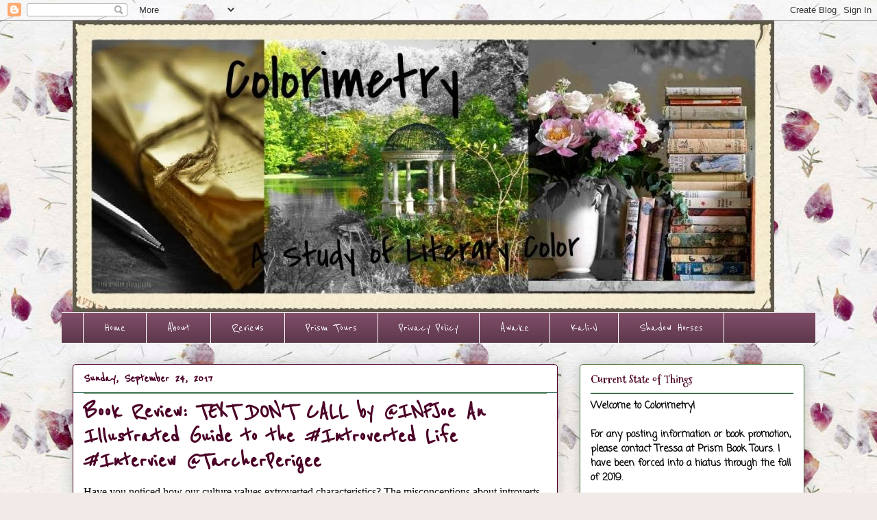

--- FILE ---
content_type: text/html; charset=UTF-8
request_url: https://burgandyice.blogspot.com/2017/09/book-review-text-dont-call-by-infjoe.html?utm_source=feedburner&utm_medium=twitter&utm_campaign=Feed%3A+Colorimetry+%28Colorimetry%29
body_size: 21240
content:
<!DOCTYPE html>
<html class='v2' dir='ltr' xmlns='http://www.w3.org/1999/xhtml' xmlns:b='http://www.google.com/2005/gml/b' xmlns:data='http://www.google.com/2005/gml/data' xmlns:expr='http://www.google.com/2005/gml/expr'>
<head>
<link href='https://www.blogger.com/static/v1/widgets/335934321-css_bundle_v2.css' rel='stylesheet' type='text/css'/>
<meta content='IE=EmulateIE7' http-equiv='X-UA-Compatible'/>
<meta content='width=1100' name='viewport'/>
<meta content='text/html; charset=UTF-8' http-equiv='Content-Type'/>
<meta content='blogger' name='generator'/>
<link href='https://burgandyice.blogspot.com/favicon.ico' rel='icon' type='image/x-icon'/>
<link href='http://burgandyice.blogspot.com/2017/09/book-review-text-dont-call-by-infjoe.html' rel='canonical'/>
<link rel="alternate" type="application/atom+xml" title="Colorimetry - Atom" href="https://burgandyice.blogspot.com/feeds/posts/default" />
<link rel="alternate" type="application/rss+xml" title="Colorimetry - RSS" href="https://burgandyice.blogspot.com/feeds/posts/default?alt=rss" />
<link rel="service.post" type="application/atom+xml" title="Colorimetry - Atom" href="https://www.blogger.com/feeds/5779147179245464746/posts/default" />

<link rel="alternate" type="application/atom+xml" title="Colorimetry - Atom" href="https://burgandyice.blogspot.com/feeds/5065484721400790364/comments/default" />
<!--Can't find substitution for tag [blog.ieCssRetrofitLinks]-->
<link href='https://blogger.googleusercontent.com/img/b/R29vZ2xl/AVvXsEicz92eGoab9kBrMVyNMeYPsU_8g3DHsbJfjFxeJblXumFVRsl9fPeFH7cPfWXOmvcb6l-q6RbETcjCckl9UClRmOGUsMLG36wNs9ZAVfybAVFH_bbaGr8AKmP0LE30FBYV8JURI4uriZ4N/s400/1506285531667.jpg' rel='image_src'/>
<meta content='http://burgandyice.blogspot.com/2017/09/book-review-text-dont-call-by-infjoe.html' property='og:url'/>
<meta content='Book Review: TEXT DON&#39;T CALL by @INFJoe An Illustrated Guide to the #Introverted Life #Interview @TarcherPerigee' property='og:title'/>
<meta content='Have you noticed how our culture values extroverted characteristics? The misconceptions about introverts are endless - &quot;anti-social, cat-peo...' property='og:description'/>
<meta content='https://blogger.googleusercontent.com/img/b/R29vZ2xl/AVvXsEicz92eGoab9kBrMVyNMeYPsU_8g3DHsbJfjFxeJblXumFVRsl9fPeFH7cPfWXOmvcb6l-q6RbETcjCckl9UClRmOGUsMLG36wNs9ZAVfybAVFH_bbaGr8AKmP0LE30FBYV8JURI4uriZ4N/w1200-h630-p-k-no-nu/1506285531667.jpg' property='og:image'/>
<title>Colorimetry: Book Review: TEXT DON'T CALL by @INFJoe An Illustrated Guide to the #Introverted Life #Interview @TarcherPerigee</title>
<meta content='' name='description'/>
<style type='text/css'>@font-face{font-family:'Coming Soon';font-style:normal;font-weight:400;font-display:swap;src:url(//fonts.gstatic.com/s/comingsoon/v20/qWcuB6mzpYL7AJ2VfdQR1t-VWDnRsDkg.woff2)format('woff2');unicode-range:U+0000-00FF,U+0131,U+0152-0153,U+02BB-02BC,U+02C6,U+02DA,U+02DC,U+0304,U+0308,U+0329,U+2000-206F,U+20AC,U+2122,U+2191,U+2193,U+2212,U+2215,U+FEFF,U+FFFD;}@font-face{font-family:'Mountains of Christmas';font-style:normal;font-weight:700;font-display:swap;src:url(//fonts.gstatic.com/s/mountainsofchristmas/v24/3y9z6a4zcCnn5X0FDyrKi2ZRUBIy8uxoUo7eBGqJJPxIO7yLeEE.woff2)format('woff2');unicode-range:U+0000-00FF,U+0131,U+0152-0153,U+02BB-02BC,U+02C6,U+02DA,U+02DC,U+0304,U+0308,U+0329,U+2000-206F,U+20AC,U+2122,U+2191,U+2193,U+2212,U+2215,U+FEFF,U+FFFD;}@font-face{font-family:'Reenie Beanie';font-style:normal;font-weight:400;font-display:swap;src:url(//fonts.gstatic.com/s/reeniebeanie/v22/z7NSdR76eDkaJKZJFkkjuvWxXPq1q6Gjb_0.woff2)format('woff2');unicode-range:U+0000-00FF,U+0131,U+0152-0153,U+02BB-02BC,U+02C6,U+02DA,U+02DC,U+0304,U+0308,U+0329,U+2000-206F,U+20AC,U+2122,U+2191,U+2193,U+2212,U+2215,U+FEFF,U+FFFD;}</style>
<style id='page-skin-1' type='text/css'><!--
/*
-----------------------------------------------
Blogger Template Style
Name:     Awesome Inc.
Designer: Tina Chen
URL:      tinachen.org
----------------------------------------------- */
/* Variable definitions
====================
<Variable name="keycolor" description="Main Color" type="color" default="#ffffff"/>
<Group description="Page" selector="body">
<Variable name="body.font" description="Font" type="font"
default="normal normal 13px Arial, Tahoma, Helvetica, FreeSans, sans-serif"/>
<Variable name="body.background.color" description="Background Color" type="color" default="#000000"/>
<Variable name="body.text.color" description="Text Color" type="color" default="#ffffff"/>
</Group>
<Group description="Links" selector=".main-inner">
<Variable name="link.color" description="Link Color" type="color" default="#888888"/>
<Variable name="link.visited.color" description="Visited Color" type="color" default="#444444"/>
<Variable name="link.hover.color" description="Hover Color" type="color" default="#cccccc"/>
</Group>
<Group description="Blog Title" selector=".header h1">
<Variable name="header.font" description="Title Font" type="font"
default="normal bold 40px Arial, Tahoma, Helvetica, FreeSans, sans-serif"/>
<Variable name="header.text.color" description="Title Color" type="color" default="#000000" />
<Variable name="header.background.color" description="Header Background" type="color" default="transparent" />
</Group>
<Group description="Blog Description" selector=".header .description">
<Variable name="description.font" description="Font" type="font"
default="normal normal 14px Arial, Tahoma, Helvetica, FreeSans, sans-serif"/>
<Variable name="description.text.color" description="Text Color" type="color"
default="#000000" />
</Group>
<Group description="Tabs Text" selector=".tabs-inner .widget li a">
<Variable name="tabs.font" description="Font" type="font"
default="normal bold 14px Arial, Tahoma, Helvetica, FreeSans, sans-serif"/>
<Variable name="tabs.text.color" description="Text Color" type="color" default="#000000"/>
<Variable name="tabs.selected.text.color" description="Selected Color" type="color" default="#ffffff"/>
</Group>
<Group description="Tabs Background" selector=".tabs-outer .PageList">
<Variable name="tabs.background.color" description="Background Color" type="color" default="#141414"/>
<Variable name="tabs.selected.background.color" description="Selected Color" type="color" default="#444444"/>
<Variable name="tabs.border.color" description="Border Color" type="color" default="#486f36"/>
</Group>
<Group description="Date Header" selector=".main-inner .widget h2.date-header, .main-inner .widget h2.date-header span">
<Variable name="date.font" description="Font" type="font"
default="normal normal 14px Arial, Tahoma, Helvetica, FreeSans, sans-serif"/>
<Variable name="date.text.color" description="Text Color" type="color" default="#666666"/>
<Variable name="date.border.color" description="Border Color" type="color" default="#486f36"/>
</Group>
<Group description="Post Title" selector="h3.post-title, h4, h3.post-title a">
<Variable name="post.title.font" description="Font" type="font"
default="normal bold 22px Arial, Tahoma, Helvetica, FreeSans, sans-serif"/>
<Variable name="post.title.text.color" description="Text Color" type="color" default="#000000"/>
</Group>
<Group description="Post Background" selector=".post">
<Variable name="post.background.color" description="Background Color" type="color" default="#ffffff" />
<Variable name="post.border.color" description="Border Color" type="color" default="#486f36" />
<Variable name="post.border.bevel.color" description="Bevel Color" type="color" default="#486f36"/>
</Group>
<Group description="Gadget Title" selector="h2">
<Variable name="widget.title.font" description="Font" type="font"
default="normal bold 14px Arial, Tahoma, Helvetica, FreeSans, sans-serif"/>
<Variable name="widget.title.text.color" description="Text Color" type="color" default="#000000"/>
</Group>
<Group description="Gadget Text" selector=".sidebar .widget">
<Variable name="widget.font" description="Font" type="font"
default="normal normal 14px Arial, Tahoma, Helvetica, FreeSans, sans-serif"/>
<Variable name="widget.text.color" description="Text Color" type="color" default="#000000"/>
<Variable name="widget.alternate.text.color" description="Alternate Color" type="color" default="#666666"/>
</Group>
<Group description="Gadget Links" selector=".sidebar .widget">
<Variable name="widget.link.color" description="Link Color" type="color" default="#24004b"/>
<Variable name="widget.link.visited.color" description="Visited Color" type="color" default="#015c01"/>
<Variable name="widget.link.hover.color" description="Hover Color" type="color" default="#015c5c"/>
</Group>
<Group description="Gadget Background" selector=".sidebar .widget">
<Variable name="widget.background.color" description="Background Color" type="color" default="#141414"/>
<Variable name="widget.border.color" description="Border Color" type="color" default="#222222"/>
<Variable name="widget.border.bevel.color" description="Bevel Color" type="color" default="#000000"/>
</Group>
<Group description="Sidebar Background" selector=".column-left-inner .column-right-inner">
<Variable name="widget.outer.background.color" description="Background Color" type="color" default="transparent" />
</Group>
<Group description="Images" selector=".main-inner">
<Variable name="image.background.color" description="Background Color" type="color" default="transparent"/>
<Variable name="image.border.color" description="Border Color" type="color" default="transparent"/>
</Group>
<Group description="Feed" selector=".blog-feeds">
<Variable name="feed.text.color" description="Text Color" type="color" default="#000000"/>
</Group>
<Group description="Feed Links" selector=".blog-feeds">
<Variable name="feed.link.color" description="Link Color" type="color" default="#24004b"/>
<Variable name="feed.link.visited.color" description="Visited Color" type="color" default="#015c01"/>
<Variable name="feed.link.hover.color" description="Hover Color" type="color" default="#015c5c"/>
</Group>
<Group description="Pager" selector=".blog-pager">
<Variable name="pager.background.color" description="Background Color" type="color" default="#ffffff" />
</Group>
<Group description="Footer" selector=".footer-outer">
<Variable name="footer.background.color" description="Background Color" type="color" default="#ffffff" />
<Variable name="footer.text.color" description="Text Color" type="color" default="#000000" />
</Group>
<Variable name="title.shadow.spread" description="Title Shadow" type="length" default="-1px"/>
<Variable name="body.background" description="Body Background" type="background"
color="#ffffff"
default="$(color) none repeat scroll top left"/>
<Variable name="body.background.gradient.cap" description="Body Gradient Cap" type="url"
default="none"/>
<Variable name="body.background.size" description="Body Background Size" type="string" default="auto"/>
<Variable name="tabs.background.gradient" description="Tabs Background Gradient" type="url"
default="none"/>
<Variable name="header.background.gradient" description="Header Background Gradient" type="url" default="none" />
<Variable name="header.padding.top" description="Header Top Padding" type="length" default="22px" />
<Variable name="header.margin.top" description="Header Top Margin" type="length" default="0" />
<Variable name="header.margin.bottom" description="Header Bottom Margin" type="length" default="0" />
<Variable name="widget.padding.top" description="Widget Padding Top" type="length" default="8px" />
<Variable name="widget.padding.side" description="Widget Padding Side" type="length" default="15px" />
<Variable name="widget.outer.margin.top" description="Widget Top Margin" type="length" default="0" />
<Variable name="widget.outer.background.gradient" description="Gradient" type="url" default="none" />
<Variable name="widget.border.radius" description="Gadget Border Radius" type="length" default="0" />
<Variable name="outer.shadow.spread" description="Outer Shadow Size" type="length" default="0" />
<Variable name="date.header.border.radius.top" description="Date Header Border Radius Top" type="length" default="0" />
<Variable name="date.header.position" description="Date Header Position" type="length" default="15px" />
<Variable name="date.space" description="Date Space" type="length" default="30px" />
<Variable name="date.position" description="Date Float" type="string" default="static" />
<Variable name="date.padding.bottom" description="Date Padding Bottom" type="length" default="0" />
<Variable name="date.border.size" description="Date Border Size" type="length" default="0" />
<Variable name="date.background" description="Date Background" type="background" color="transparent"
default="$(color) none no-repeat scroll top left" />
<Variable name="date.first.border.radius.top" description="Date First top radius" type="length" default="5px" />
<Variable name="date.last.space.bottom" description="Date Last Space Bottom" type="length"
default="20px" />
<Variable name="date.last.border.radius.bottom" description="Date Last bottom radius" type="length" default="5px" />
<Variable name="post.first.padding.top" description="First Post Padding Top" type="length" default="0" />
<Variable name="image.shadow.spread" description="Image Shadow Size" type="length" default="0"/>
<Variable name="image.border.radius" description="Image Border Radius" type="length" default="0"/>
<Variable name="separator.outdent" description="Separator Outdent" type="length" default="15px" />
<Variable name="title.separator.border.size" description="Widget Title Border Size" type="length" default="1px" />
<Variable name="list.separator.border.size" description="List Separator Border Size" type="length" default="1px" />
<Variable name="shadow.spread" description="Shadow Size" type="length" default="0"/>
<Variable name="startSide" description="Side where text starts in blog language" type="automatic" default="left"/>
<Variable name="endSide" description="Side where text ends in blog language" type="automatic" default="right"/>
<Variable name="date.side" description="Side where date header is placed" type="string" default="right"/>
<Variable name="pager.border.radius.top" description="Pager Border Top Radius" type="length" default="5px" />
<Variable name="pager.space.top" description="Pager Top Space" type="length" default="1em" />
<Variable name="footer.background.gradient" description="Background Gradient" type="url" default="none" />
<Variable name="mobile.background.size" description="Mobile Background Size" type="string"
default="auto"/>
<Variable name="mobile.background.overlay" description="Mobile Background Overlay" type="string"
default="transparent none repeat scroll top left"/>
<Variable name="mobile.button.color" description="Mobile Button Color" type="color" default="#ffffff" />
*/
/* Content
----------------------------------------------- */
body {
<div id="fb-root"></div>
<script>(function(d, s, id) {
var js, fjs = d.getElementsByTagName(s)[0];
if (d.getElementById(id)) return;
js = d.createElement(s); js.id = id;
js.src = "//connect.facebook.net/en_US/all.js#xfbml=1";
fjs.parentNode.insertBefore(js, fjs);
}(document, 'script', 'facebook-jssdk'));</script>
font: normal normal 13px Arial, Tahoma, Helvetica, FreeSans, sans-serif;
color: #000000;
background: #f2eae8 url(//themes.googleusercontent.com/image?id=1WK_87YaNnT8CSyJ0A7izsZtbaJgtXoQON_KMyGIlNH2-DGDRFKh5k5SCRxl1D0j-N_Xi) repeat scroll top center /* Credit: kim258 (http://www.istockphoto.com/googleimages.php?id=368191&platform=blogger) */;
}
<link rel="stylesheet" type="text/css" href="http://cache.blogads.com/21631936/feed.css" />
html body .content-outer {
min-width: 0;
max-width: 100%;
width: 100%;
}
a:link {
text-decoration: none;
color: #24004b;
}
a:visited {
text-decoration: none;
color: #015c01;
}
a:hover {
text-decoration: underline;
color: #015c5c;
}
.body-fauxcolumn-outer .cap-top {
position: absolute;
z-index: 1;
height: 276px;
width: 100%;
background: transparent none repeat-x scroll top left;
_background-image: none;
}
/* Columns
----------------------------------------------- */
.content-inner {
padding: 0;
}
.header-inner .section {
margin: 0 16px;
}
.tabs-inner .section {
margin: 0 16px;
}
.main-inner {
padding-top: 30px;
}
.main-inner .column-center-inner,
.main-inner .column-left-inner,
.main-inner .column-right-inner {
padding: 0 5px;
}
*+html body .main-inner .column-center-inner {
margin-top: -30px;
}
#layout .main-inner .column-center-inner {
margin-top: 0;
}
/* Header
----------------------------------------------- */
.header-outer {
margin: 0 0 0 0;
background: transparent none repeat scroll 0 0;
}
.Header h1 {
font: normal bold 80px Reenie Beanie;
color: #000000;
text-shadow: 0 0 -1px #000000;
}
.Header h1 a {
color: #000000;
}
.Header .description {
font: normal bold 30px Reenie Beanie;
color: #000000;
}
.header-inner .Header .titlewrapper,
.header-inner .Header .descriptionwrapper {
padding-left: 0;
padding-right: 0;
margin-bottom: 0;
}
.header-inner .Header .titlewrapper {
padding-top: 22px;
}
/* Tabs
----------------------------------------------- */
.tabs-outer {
overflow: hidden;
position: relative;
background: #804d68 url(//www.blogblog.com/1kt/awesomeinc/tabs_gradient_light.png) repeat scroll 0 0;
}
#layout .tabs-outer {
overflow: visible;
}
.tabs-cap-top, .tabs-cap-bottom {
position: absolute;
width: 100%;
border-top: 1px solid #ffffff;
}
.tabs-cap-bottom {
bottom: 0;
}
.tabs-inner .widget li a {
display: inline-block;
margin: 0;
padding: .6em 1.5em;
font: normal normal 20px Reenie Beanie;
color: #ffffff;
border-top: 1px solid #ffffff;
border-bottom: 1px solid #ffffff;
border-left: 1px solid #ffffff;
}
.tabs-inner .widget li:last-child a {
border-right: 1px solid #ffffff;
}
.tabs-inner .widget li.selected a, .tabs-inner .widget li a:hover {
background: #373737 url(//www.blogblog.com/1kt/awesomeinc/tabs_gradient_light.png) repeat-x scroll 0 -100px;
color: #ffffff;
}
/* Headings
----------------------------------------------- */
h2 {
font: normal bold 16px Mountains of Christmas;
color: #4b0024;
}
/* Widgets
----------------------------------------------- */
.main-inner .section {
margin: 0 27px;
padding: 0;
}
.main-inner .column-left-outer,
.main-inner .column-right-outer {
margin-top: 0;
}
#layout .main-inner .column-left-outer,
#layout .main-inner .column-right-outer {
margin-top: 0;
}
.main-inner .column-left-inner,
.main-inner .column-right-inner {
background: transparent none repeat 0 0;
-moz-box-shadow: 0 0 0 rgba(0, 0, 0, .2);
-webkit-box-shadow: 0 0 0 rgba(0, 0, 0, .2);
-goog-ms-box-shadow: 0 0 0 rgba(0, 0, 0, .2);
box-shadow: 0 0 0 rgba(0, 0, 0, .2);
-moz-border-radius: 5px;
-webkit-border-radius: 5px;
-goog-ms-border-radius: 5px;
border-radius: 5px;
}
#layout .main-inner .column-left-inner,
#layout .main-inner .column-right-inner {
margin-top: 0;
}
.sidebar .widget {
font: normal bold 14px Coming Soon;
color: #000000;
}
.sidebar .widget a:link {
color: #24004b;
}
.sidebar .widget a:visited {
color: #015c01;
}
.sidebar .widget a:hover {
color: #015c5c;
}
.sidebar .widget h2 {
text-shadow: 0 0 -1px #000000;
}
.main-inner .widget {
background-color: #ffffff;
border: 1px solid #486f36;
padding: 0 15px 15px;
margin: 20px -16px;
-moz-box-shadow: 0 0 20px rgba(0, 0, 0, .2);
-webkit-box-shadow: 0 0 20px rgba(0, 0, 0, .2);
-goog-ms-box-shadow: 0 0 20px rgba(0, 0, 0, .2);
box-shadow: 0 0 20px rgba(0, 0, 0, .2);
-moz-border-radius: 5px;
-webkit-border-radius: 5px;
-goog-ms-border-radius: 5px;
border-radius: 5px;
}
.main-inner .widget h2 {
margin: 0 -0;
padding: .6em 0 .5em;
border-bottom: 1px solid #366f5d;
}
.footer-inner .widget h2 {
padding: 0 0 .4em;
border-bottom: 1px solid #366f5d;
}
.main-inner .widget h2 + div, .footer-inner .widget h2 + div {
border-top: 1px solid #486f36;
padding-top: 8px;
}
.main-inner .widget .widget-content {
margin: 0 -0;
padding: 7px 0 0;
}
.main-inner .widget ul, .main-inner .widget #ArchiveList ul.flat {
margin: -8px -15px 0;
padding: 0;
list-style: none;
}
.main-inner .widget #ArchiveList {
margin: -8px 0 0;
}
.main-inner .widget ul li, .main-inner .widget #ArchiveList ul.flat li {
padding: .5em 15px;
text-indent: 0;
color: #444444;
border-top: 0 solid #486f36;
border-bottom: 1px solid #366f5d;
}
.main-inner .widget #ArchiveList ul li {
padding-top: .25em;
padding-bottom: .25em;
}
.main-inner .widget ul li:first-child, .main-inner .widget #ArchiveList ul.flat li:first-child {
border-top: none;
}
.main-inner .widget ul li:last-child, .main-inner .widget #ArchiveList ul.flat li:last-child {
border-bottom: none;
}
.post-body {
position: relative;
}
.main-inner .widget .post-body ul {
padding: 0 2.5em;
margin: .5em 0;
list-style: disc;
}
.main-inner .widget .post-body ul li {
padding: 0.25em 0;
margin-bottom: .25em;
color: #000000;
border: none;
}
.footer-inner .widget ul {
padding: 0;
list-style: none;
}
.widget .zippy {
color: #444444;
}
/* Posts
----------------------------------------------- */
body .main-inner .Blog {
padding: 0;
margin-bottom: 1em;
background-color: transparent;
border: none;
-moz-box-shadow: 0 0 0 rgba(0, 0, 0, 0);
-webkit-box-shadow: 0 0 0 rgba(0, 0, 0, 0);
-goog-ms-box-shadow: 0 0 0 rgba(0, 0, 0, 0);
box-shadow: 0 0 0 rgba(0, 0, 0, 0);
}
.main-inner .section:last-child .Blog:last-child {
padding: 0;
margin-bottom: 1em;
}
.main-inner .widget h2.date-header {
margin: 0 -15px 1px;
padding: 0 0 0 0;
font: normal bold 20px Reenie Beanie;
color: #4b0027;
background: transparent none no-repeat scroll top left;
border-top: 0 solid #37254b;
border-bottom: 1px solid #366f5d;
-moz-border-radius-topleft: 0;
-moz-border-radius-topright: 0;
-webkit-border-top-left-radius: 0;
-webkit-border-top-right-radius: 0;
border-top-left-radius: 0;
border-top-right-radius: 0;
position: static;
bottom: 100%;
right: 15px;
text-shadow: 0 0 -1px #000000;
}
.main-inner .widget h2.date-header span {
font: normal bold 20px Reenie Beanie;
display: block;
padding: .5em 15px;
border-left: 0 solid #37254b;
border-right: 0 solid #37254b;
}
.date-outer {
position: relative;
margin: 30px 0 20px;
padding: 0 15px;
background-color: #ffffff;
border: 1px solid #4b0027;
-moz-box-shadow: 0 0 20px rgba(0, 0, 0, .2);
-webkit-box-shadow: 0 0 20px rgba(0, 0, 0, .2);
-goog-ms-box-shadow: 0 0 20px rgba(0, 0, 0, .2);
box-shadow: 0 0 20px rgba(0, 0, 0, .2);
-moz-border-radius: 5px;
-webkit-border-radius: 5px;
-goog-ms-border-radius: 5px;
border-radius: 5px;
}
.date-outer:first-child {
margin-top: 0;
}
.date-outer:last-child {
margin-bottom: 20px;
-moz-border-radius-bottomleft: 5px;
-moz-border-radius-bottomright: 5px;
-webkit-border-bottom-left-radius: 5px;
-webkit-border-bottom-right-radius: 5px;
-goog-ms-border-bottom-left-radius: 5px;
-goog-ms-border-bottom-right-radius: 5px;
border-bottom-left-radius: 5px;
border-bottom-right-radius: 5px;
}
.date-posts {
margin: 0 -0;
padding: 0 0;
clear: both;
}
.post-outer, .inline-ad {
border-top: 1px solid #486f36;
margin: 0 -0;
padding: 15px 0;
}
.post-outer {
padding-bottom: 10px;
}
.post-outer:first-child {
padding-top: 0;
border-top: none;
}
.post-outer:last-child, .inline-ad:last-child {
border-bottom: none;
}
.post-body {
position: relative;
}
.post-body img {
padding: 8px;
background: transparent;
border: 1px solid #ead1dc;
-moz-box-shadow: 0 0 20px rgba(0, 0, 0, .2);
-webkit-box-shadow: 0 0 20px rgba(0, 0, 0, .2);
box-shadow: 0 0 20px rgba(0, 0, 0, .2);
-moz-border-radius: 5px;
-webkit-border-radius: 5px;
border-radius: 5px;
}
h3.post-title, h4 {
font: normal bold 36px Reenie Beanie;
color: #4b0027;
}
h3.post-title a {
font: normal bold 36px Reenie Beanie;
color: #4b0027;
}
h3.post-title a:hover {
color: #015c5c;
text-decoration: underline;
}
.post-header {
margin: 0 0 1em;
}
.post-body {
line-height: 1.4;
}
.post-outer h2 {
color: #000000;
}
.post-footer {
margin: 1.5em 0 0;
}
#blog-pager {
padding: 15px;
font-size: 120%;
background-color: #ffffff;
border: 1px solid #486f36;
-moz-box-shadow: 0 0 20px rgba(0, 0, 0, .2);
-webkit-box-shadow: 0 0 20px rgba(0, 0, 0, .2);
-goog-ms-box-shadow: 0 0 20px rgba(0, 0, 0, .2);
box-shadow: 0 0 20px rgba(0, 0, 0, .2);
-moz-border-radius: 5px;
-webkit-border-radius: 5px;
-goog-ms-border-radius: 5px;
border-radius: 5px;
-moz-border-radius-topleft: 5px;
-moz-border-radius-topright: 5px;
-webkit-border-top-left-radius: 5px;
-webkit-border-top-right-radius: 5px;
-goog-ms-border-top-left-radius: 5px;
-goog-ms-border-top-right-radius: 5px;
border-top-left-radius: 5px;
border-top-right-radius-topright: 5px;
margin-top: 1em;
}
.blog-feeds, .post-feeds {
margin: 1em 0;
text-align: center;
color: #000000;
}
.blog-feeds a, .post-feeds a {
color: #264b00;
}
.blog-feeds a:visited, .post-feeds a:visited {
color: #264b00;
}
.blog-feeds a:hover, .post-feeds a:hover {
color: #2e5c5c;
}
.post-outer .comments {
margin-top: 2em;
}
/* Comments
----------------------------------------------- */
.comments .comments-content .icon.blog-author {
background-repeat: no-repeat;
background-image: url([data-uri]);
}
.comments .comments-content .loadmore a {
border-top: 1px solid #ffffff;
border-bottom: 1px solid #ffffff;
}
.comments .continue {
border-top: 2px solid #ffffff;
}
/* Footer
----------------------------------------------- */
.footer-outer {
margin: -20px 0 -1px;
padding: 20px 0 0;
color: #000000;
overflow: hidden;
}
.footer-fauxborder-left {
border-top: 1px solid #486f36;
background: #ffffff none repeat scroll 0 0;
-moz-box-shadow: 0 0 20px rgba(0, 0, 0, .2);
-webkit-box-shadow: 0 0 20px rgba(0, 0, 0, .2);
-goog-ms-box-shadow: 0 0 20px rgba(0, 0, 0, .2);
box-shadow: 0 0 20px rgba(0, 0, 0, .2);
margin: 0 -20px;
}
/* Mobile
----------------------------------------------- */
body.mobile {
background-size: auto;
}
.mobile .body-fauxcolumn-outer {
background: transparent none repeat scroll top left;
}
*+html body.mobile .main-inner .column-center-inner {
margin-top: 0;
}
.mobile .main-inner .widget {
padding: 0 0 15px;
}
.mobile .main-inner .widget h2 + div,
.mobile .footer-inner .widget h2 + div {
border-top: none;
padding-top: 0;
}
.mobile .footer-inner .widget h2 {
padding: 0.5em 0;
border-bottom: none;
}
.mobile .main-inner .widget .widget-content {
margin: 0;
padding: 7px 0 0;
}
.mobile .main-inner .widget ul,
.mobile .main-inner .widget #ArchiveList ul.flat {
margin: 0 -15px 0;
}
.mobile .main-inner .widget h2.date-header {
right: 0;
}
.mobile .date-header span {
padding: 0.4em 0;
}
.mobile .date-outer:first-child {
margin-bottom: 0;
border: 1px solid #4b0027;
-moz-border-radius-topleft: 5px;
-moz-border-radius-topright: 5px;
-webkit-border-top-left-radius: 5px;
-webkit-border-top-right-radius: 5px;
-goog-ms-border-top-left-radius: 5px;
-goog-ms-border-top-right-radius: 5px;
border-top-left-radius: 5px;
border-top-right-radius: 5px;
}
.mobile .date-outer {
border-color: #4b0027;
border-width: 0 1px 1px;
}
.mobile .date-outer:last-child {
margin-bottom: 0;
}
.mobile .main-inner {
padding: 0;
}
.mobile .header-inner .section {
margin: 0;
}
.mobile .blog-posts {
padding: 0 10px;
}
.mobile .post-outer, .mobile .inline-ad {
padding: 5px 0;
}
.mobile .tabs-inner .section {
margin: 0 10px;
}
.mobile .main-inner .widget h2 {
margin: 0;
padding: 0;
}
.mobile .main-inner .widget h2.date-header span {
padding: 0;
}
.mobile .main-inner .widget .widget-content {
margin: 0;
padding: 7px 0 0;
}
.mobile #blog-pager {
border: 1px solid transparent;
background: #ffffff none repeat scroll 0 0;
}
.mobile .main-inner .column-left-inner,
.mobile .main-inner .column-right-inner {
background: transparent none repeat 0 0;
-moz-box-shadow: none;
-webkit-box-shadow: none;
-goog-ms-box-shadow: none;
box-shadow: none;
}
.mobile .date-posts {
margin: 0;
padding: 0;
}
.mobile .footer-fauxborder-left {
margin: 0;
border-top: inherit;
}
.mobile .main-inner .section:last-child .Blog:last-child {
margin-bottom: 0;
}
.mobile-index-contents {
color: #000000;
}
.mobile .mobile-link-button {
background: #24004b url(//www.blogblog.com/1kt/awesomeinc/tabs_gradient_light.png) repeat scroll 0 0;
}
.mobile-link-button a:link, .mobile-link-button a:visited {
color: #366f5d;
}
.mobile .tabs-inner .PageList .widget-content {
background: transparent;
border-top: 1px solid;
border-color: #ffffff;
color: #ffffff;
}
.mobile .tabs-inner .PageList .widget-content .pagelist-arrow {
border-left: 1px solid #ffffff;
}

--></style>
<style id='template-skin-1' type='text/css'><!--
body {
min-width: 1100px;
}
.content-outer, .content-fauxcolumn-outer, .region-inner {
min-width: 1100px;
max-width: 1100px;
_width: 1100px;
}
.main-inner .columns {
padding-left: 0px;
padding-right: 360px;
}
.main-inner .fauxcolumn-center-outer {
left: 0px;
right: 360px;
/* IE6 does not respect left and right together */
_width: expression(this.parentNode.offsetWidth -
parseInt("0px") -
parseInt("360px") + 'px');
}
.main-inner .fauxcolumn-left-outer {
width: 0px;
}
.main-inner .fauxcolumn-right-outer {
width: 360px;
}
.main-inner .column-left-outer {
width: 0px;
right: 100%;
margin-left: -0px;
}
.main-inner .column-right-outer {
width: 360px;
margin-right: -360px;
}
#layout {
min-width: 0;
}
#layout .content-outer {
min-width: 0;
width: 800px;
}
#layout .region-inner {
min-width: 0;
width: auto;
}
--></style>
<link href='https://www.blogger.com/dyn-css/authorization.css?targetBlogID=5779147179245464746&amp;zx=8483affc-ac53-444f-9640-04228b43334a' media='none' onload='if(media!=&#39;all&#39;)media=&#39;all&#39;' rel='stylesheet'/><noscript><link href='https://www.blogger.com/dyn-css/authorization.css?targetBlogID=5779147179245464746&amp;zx=8483affc-ac53-444f-9640-04228b43334a' rel='stylesheet'/></noscript>
<meta name='google-adsense-platform-account' content='ca-host-pub-1556223355139109'/>
<meta name='google-adsense-platform-domain' content='blogspot.com'/>

<!-- data-ad-client=ca-pub-5317979839365673 -->

</head>
<body class='loading'>
<div class='navbar section' id='navbar'><div class='widget Navbar' data-version='1' id='Navbar1'><script type="text/javascript">
    function setAttributeOnload(object, attribute, val) {
      if(window.addEventListener) {
        window.addEventListener('load',
          function(){ object[attribute] = val; }, false);
      } else {
        window.attachEvent('onload', function(){ object[attribute] = val; });
      }
    }
  </script>
<div id="navbar-iframe-container"></div>
<script type="text/javascript" src="https://apis.google.com/js/platform.js"></script>
<script type="text/javascript">
      gapi.load("gapi.iframes:gapi.iframes.style.bubble", function() {
        if (gapi.iframes && gapi.iframes.getContext) {
          gapi.iframes.getContext().openChild({
              url: 'https://www.blogger.com/navbar/5779147179245464746?po\x3d5065484721400790364\x26origin\x3dhttps://burgandyice.blogspot.com',
              where: document.getElementById("navbar-iframe-container"),
              id: "navbar-iframe"
          });
        }
      });
    </script><script type="text/javascript">
(function() {
var script = document.createElement('script');
script.type = 'text/javascript';
script.src = '//pagead2.googlesyndication.com/pagead/js/google_top_exp.js';
var head = document.getElementsByTagName('head')[0];
if (head) {
head.appendChild(script);
}})();
</script>
</div></div>
<!-- Facebook Script -->
<div id='fb-root'></div>
<script>
(function(d, s, id) {
  var js, fjs = d.getElementsByTagName(s)[0];
  if (d.getElementById(id)) return;
  js = d.createElement(s); js.id = id;
  js.src = "//connect.facebook.net/en_US/all.js#xfbml=1";
  fjs.parentNode.insertBefore(js, fjs);
}
(document, 'script', 'facebook-jssdk'));
</script>
<div class='body-fauxcolumns'>
<div class='fauxcolumn-outer body-fauxcolumn-outer'>
<div class='cap-top'>
<div class='cap-left'></div>
<div class='cap-right'></div>
</div>
<div class='fauxborder-left'>
<div class='fauxborder-right'></div>
<div class='fauxcolumn-inner'>
</div>
</div>
<div class='cap-bottom'>
<div class='cap-left'></div>
<div class='cap-right'></div>
</div>
</div>
</div>
<div class='content'>
<div class='content-fauxcolumns'>
<div class='fauxcolumn-outer content-fauxcolumn-outer'>
<div class='cap-top'>
<div class='cap-left'></div>
<div class='cap-right'></div>
</div>
<div class='fauxborder-left'>
<div class='fauxborder-right'></div>
<div class='fauxcolumn-inner'>
</div>
</div>
<div class='cap-bottom'>
<div class='cap-left'></div>
<div class='cap-right'></div>
</div>
</div>
</div>
<div class='content-outer'>
<div class='content-cap-top cap-top'>
<div class='cap-left'></div>
<div class='cap-right'></div>
</div>
<div class='fauxborder-left content-fauxborder-left'>
<div class='fauxborder-right content-fauxborder-right'></div>
<div class='content-inner'>
<header>
<div class='header-outer'>
<div class='header-cap-top cap-top'>
<div class='cap-left'></div>
<div class='cap-right'></div>
</div>
<div class='fauxborder-left header-fauxborder-left'>
<div class='fauxborder-right header-fauxborder-right'></div>
<div class='region-inner header-inner'>
<div class='header section' id='header'><div class='widget Header' data-version='1' id='Header1'>
<div id='header-inner'>
<a href='https://burgandyice.blogspot.com/' style='display: block'>
<img alt='Colorimetry' height='426px; ' id='Header1_headerimg' src='https://blogger.googleusercontent.com/img/b/R29vZ2xl/AVvXsEiFkjRONpiet7vmgB8OzDYz895yDs5ZaJ8BZ8Kj3Vn5Pe_ynI0xw4bnK2ULCMhYsTquZvREAYZ1TtJJf9EESnWt5W_5Sa-Brvc31mllclaviEynoucA-Jkysww6UUq8qD0xfrvfWWTwgCmQ/s1068/ColorimetryBanner2.jpg' style='display: block' width='1024px; '/>
</a>
</div>
</div></div>
</div>
</div>
<div class='header-cap-bottom cap-bottom'>
<div class='cap-left'></div>
<div class='cap-right'></div>
</div>
</div>
</header>
<div class='tabs-outer'>
<div class='tabs-cap-top cap-top'>
<div class='cap-left'></div>
<div class='cap-right'></div>
</div>
<div class='fauxborder-left tabs-fauxborder-left'>
<div class='fauxborder-right tabs-fauxborder-right'></div>
<div class='region-inner tabs-inner'>
<div class='tabs section' id='crosscol'><div class='widget PageList' data-version='1' id='PageList1'>
<h2>Pages</h2>
<div class='widget-content'>
<ul>
<li>
<a href='https://burgandyice.blogspot.com/'>Home</a>
</li>
<li>
<a href='https://burgandyice.blogspot.com/p/about.html'>About</a>
</li>
<li>
<a href='https://burgandyice.blogspot.com/p/reviews.html'>Reviews</a>
</li>
<li>
<a href='http://prismbooktours.blogspot.com/'>Prism Tours</a>
</li>
<li>
<a href='https://burgandyice.blogspot.com/p/privacy-policy.html'>Privacy Policy</a>
</li>
<li>
<a href='http://awakeonorthwind.blogspot.com/'>Awake</a>
</li>
<li>
<a href='http://kaleidoscopevacation.blogspot.com/'>Kali-V</a>
</li>
<li>
<a href='https://burgandyice.blogspot.com/p/bookstore.html'>Shadow Horses</a>
</li>
</ul>
<div class='clear'></div>
</div>
</div></div>
<div class='tabs no-items section' id='crosscol-overflow'></div>
</div>
</div>
<div class='tabs-cap-bottom cap-bottom'>
<div class='cap-left'></div>
<div class='cap-right'></div>
</div>
</div>
<div class='main-outer'>
<div class='main-cap-top cap-top'>
<div class='cap-left'></div>
<div class='cap-right'></div>
</div>
<div class='fauxborder-left main-fauxborder-left'>
<div class='fauxborder-right main-fauxborder-right'></div>
<div class='region-inner main-inner'>
<div class='columns fauxcolumns'>
<div class='fauxcolumn-outer fauxcolumn-center-outer'>
<div class='cap-top'>
<div class='cap-left'></div>
<div class='cap-right'></div>
</div>
<div class='fauxborder-left'>
<div class='fauxborder-right'></div>
<div class='fauxcolumn-inner'>
</div>
</div>
<div class='cap-bottom'>
<div class='cap-left'></div>
<div class='cap-right'></div>
</div>
</div>
<div class='fauxcolumn-outer fauxcolumn-left-outer'>
<div class='cap-top'>
<div class='cap-left'></div>
<div class='cap-right'></div>
</div>
<div class='fauxborder-left'>
<div class='fauxborder-right'></div>
<div class='fauxcolumn-inner'>
</div>
</div>
<div class='cap-bottom'>
<div class='cap-left'></div>
<div class='cap-right'></div>
</div>
</div>
<div class='fauxcolumn-outer fauxcolumn-right-outer'>
<div class='cap-top'>
<div class='cap-left'></div>
<div class='cap-right'></div>
</div>
<div class='fauxborder-left'>
<div class='fauxborder-right'></div>
<div class='fauxcolumn-inner'>
</div>
</div>
<div class='cap-bottom'>
<div class='cap-left'></div>
<div class='cap-right'></div>
</div>
</div>
<!-- corrects IE6 width calculation -->
<div class='columns-inner'>
<div class='column-center-outer'>
<div class='column-center-inner'>
<div class='main section' id='main'><div class='widget Blog' data-version='1' id='Blog1'>
<div class='blog-posts hfeed'>

          <div class="date-outer">
        
<h2 class='date-header'><span>Sunday, September 24, 2017</span></h2>

          <div class="date-posts">
        
<div class='post-outer'>
<div class='post hentry'>
<a name='5065484721400790364'></a>
<h3 class='post-title entry-title'>
Book Review: TEXT DON'T CALL by @INFJoe An Illustrated Guide to the #Introverted Life #Interview @TarcherPerigee
</h3>
<div class='post-header'>
<div class='post-header-line-1'></div>
</div>
<div class='post-body entry-content' id='post-body-5065484721400790364'>
Have you noticed how our culture values extroverted characteristics? The misconceptions about introverts are endless - "anti-social, cat-people". &nbsp;HA! <br />
<br />
This colorful guide by INFJoe, the cartoon persona of artist and introvert Aaron Caycedo-Kimura, addresses these "truths" in a way that is easy and fun to read. <br />
<br />
If you have ever wondered if "introverted" fits part of the description of YOU... or if you suspect some of your friends may have this (totally awesome) characteristic, this book is a quick, easy read that is memorable long after you've finished it.<br />
<br />
<div class="separator" style="clear: both; text-align: center;">
<a href="https://blogger.googleusercontent.com/img/b/R29vZ2xl/AVvXsEicz92eGoab9kBrMVyNMeYPsU_8g3DHsbJfjFxeJblXumFVRsl9fPeFH7cPfWXOmvcb6l-q6RbETcjCckl9UClRmOGUsMLG36wNs9ZAVfybAVFH_bbaGr8AKmP0LE30FBYV8JURI4uriZ4N/s1600/1506285531667.jpg" imageanchor="1" style="margin-left: 1em; margin-right: 1em;"> <img border="0" height="300" src="https://blogger.googleusercontent.com/img/b/R29vZ2xl/AVvXsEicz92eGoab9kBrMVyNMeYPsU_8g3DHsbJfjFxeJblXumFVRsl9fPeFH7cPfWXOmvcb6l-q6RbETcjCckl9UClRmOGUsMLG36wNs9ZAVfybAVFH_bbaGr8AKmP0LE30FBYV8JURI4uriZ4N/s400/1506285531667.jpg" width="400" /> </a> </div>
<br /><a href="https://www.goodreads.com/book/show/33154874-text-don-t-call?from_search=true" target="_blank"><b><span style="font-size: large;">Text, Don't Call:</span></b></a><div>
An Illustrated Guide to the Introverted Life</div>
<div>
by INFJoe</div>
<div>
Published by <a href="https://twitter.com/TarcherPerigee" target="_blank">TarcherPerigee</a> Paperback</div>
<div>
August 15, 2017<br /><div>
<br />Introversion is "in." But there are still many misconceptions about introverts in the world. They're shy. Anti-social. They don't want to have close relationships. They're all cat people. They don't like big parties (okay, that last one might be true).&nbsp;</div>
<div>
<br />INFJoe, the cartoon persona of artist and introvert Aaron Caycedo-Kimura, is here to set the record straight. Filled with charming comic book style illustrations, this book provides invaluable insights into the introverted life with plenty of humor and wit. Full of moments that will make introverts say, "That's so me!" as well as helpful tips on surviving at parties and in the workplace, Text, Don't Call is the perfect gift for your quiet friends, or the extroverted ones who could use some help to better understand the introverts in their lives.<br /><div style="text-align: center;">
<span style="font-weight: bold;"><br /></span></div>
<b><div style="text-align: center;">
<b><a href="https://www.amazon.com/Text-Dont-Call-Illustrated-Introverted-ebook/dp/B01N1IFWZG/ref=sr_1_1?ie=UTF8&amp;qid=1506289088&amp;sr=8-1&amp;keywords=text+don%27t+call+an+illustrated+guide+to+the+introverted+life" target="_blank">Amazon</a> - <a href="https://www.goodreads.com/book/show/33154874-text-don-t-call?from_search=true" target="_blank">Goodreads</a> - <a href="http://www.powells.com/book/text-dont-call-an-illustrated-guide-to-the-introverted-life-9780143130789/62-0" target="_blank">Powell's Books</a> - <a href="https://www.barnesandnoble.com/w/text-dont-call-infjoe/1126977443?ean=9780143130789" target="_blank">Barnes &amp; Noble</a> - <a href="https://www.bookdepository.com/Text-Dont-Call-Aaron-Caycedo-Kimur/9780143130789?ref=grid-view&amp;qid=1506289297882&amp;sr=1-1" target="_blank">Book Depository</a></b></div>
</b><br /><div class="separator" style="clear: both; text-align: center;">
 </div>
<div class="separator" style="clear: both; text-align: center;">
<a href="https://blogger.googleusercontent.com/img/b/R29vZ2xl/AVvXsEi1oR-rrWo5NreEFjnHncRRhK8gnAb5pTvvhWM4egl4lrcPYEWMwt_p0fPY578P2Sj257rgXWTpw8j2U2gLHeRqVoiUVG1x_nDhxzg8W65OHSsHFkaL-78WvLfcyROzGIgGoueqk_OpjZYm/s1600/1506285588322.jpg" imageanchor="1" style="margin-left: 1em; margin-right: 1em;"><img border="0" height="300" src="https://blogger.googleusercontent.com/img/b/R29vZ2xl/AVvXsEi1oR-rrWo5NreEFjnHncRRhK8gnAb5pTvvhWM4egl4lrcPYEWMwt_p0fPY578P2Sj257rgXWTpw8j2U2gLHeRqVoiUVG1x_nDhxzg8W65OHSsHFkaL-78WvLfcyROzGIgGoueqk_OpjZYm/s400/1506285588322.jpg" width="400" /></a></div>
<div class="separator" style="clear: both; text-align: center;">
<br /></div>
<div class="" style="clear: both;">
This illustrated guide validates and encourages those who feel out of place in a high-energy world. This book educates their extroverted counterparts about what it truly means to be an introvert and eliminates the negative connotations attached to it.&nbsp;</div>
<div class="" style="clear: both;">
</div>
<ul>
<li>Communication differences between introverts and extroverts</li>
<li>How to survive parties and holidays</li>
<li>Learning your stimulation comfort levels to avoid burnout</li>
<li>Ways to recharge when you're feeling peopled out.</li>
</ul>
<div class="separator" style="clear: both; text-align: center;">
<a href="https://blogger.googleusercontent.com/img/b/R29vZ2xl/AVvXsEiWMWCqn6yZ3CcbsYThb0R4vxEZKu378cJ1f9W7_DNNrnAG5bCklxLkSu4d6GJ8NjM6T4IO9Pa5pYT_mSBDhDI1txRtWeRWt5yMGM2wy027PaRYmb9y-THufvpjOMuXZNOUyOLmsGRgNzpw/s1600/1506285564433.jpg" imageanchor="1" style="margin-left: 1em; margin-right: 1em;"><img border="0" height="300" src="https://blogger.googleusercontent.com/img/b/R29vZ2xl/AVvXsEiWMWCqn6yZ3CcbsYThb0R4vxEZKu378cJ1f9W7_DNNrnAG5bCklxLkSu4d6GJ8NjM6T4IO9Pa5pYT_mSBDhDI1txRtWeRWt5yMGM2wy027PaRYmb9y-THufvpjOMuXZNOUyOLmsGRgNzpw/s400/1506285564433.jpg" width="400" /></a></div>
<div>
<br /></div>
<div>
Navigating our extroverted world as an introvert can be difficult, discouraging, and confusing. Aaron Caycedo-Kimura highlights the ways in which introversion should be celebrated with humor and wit. This guide is for any introvert who treasures peace and quiet and for extroverts looking to understand more about their quiet friends.</div>
<div>
<br /></div>
<div class="separator" style="clear: both; text-align: center;">
<a href="https://blogger.googleusercontent.com/img/b/R29vZ2xl/AVvXsEgp2EBmUcFD_xyWsV7dKnEu_RF00_7rATPusl1lTBTU1UAWteFKLkaU94gNiN0kbo3UqD_vPa1UdAzXYiwvdoxU1m24W8c1FXPZUMtWvafJpVU5y3i-WQRVKmr9KeACUMCsJQkxtES_UoMQ/s1600/1506285607167.jpg" imageanchor="1" style="margin-left: 1em; margin-right: 1em;"><img border="0" height="300" src="https://blogger.googleusercontent.com/img/b/R29vZ2xl/AVvXsEgp2EBmUcFD_xyWsV7dKnEu_RF00_7rATPusl1lTBTU1UAWteFKLkaU94gNiN0kbo3UqD_vPa1UdAzXYiwvdoxU1m24W8c1FXPZUMtWvafJpVU5y3i-WQRVKmr9KeACUMCsJQkxtES_UoMQ/s400/1506285607167.jpg" width="400" /></a></div>
<div>
<br /></div>
<div>
<br /></div>
<div>
MY REVIEW:</div>
<div>
<br /></div>
<div>
You may have picked up some of my enthusiasm as I attempted to share the promotional materials that came with this book I received in exchange for an honest review. &nbsp;Yeah, I love it.</div>
<div>
<br /></div>
<div>
For one, it did not take long to read. In a world where our TBR piles are mile-high, a quick illustrated guide like this simply hits the spot. There's plenty to think about as the words and illustrations cover the various aspects the author wants to portray, but it's so readable.</div>
<div>
<br /></div>
<div>
Next - I get it. I snorted multiple times outloud, sometimes laughing outright. "Yep, that's me!" I saw myself, sure... but I also saw how and why my daughter is locking herself away in her room after school, regrouping after being around so many people all day. After I made that connection, it dawned on me that 100% of my family has some level of introversion. This picture, above, on the back cover is a picture of my house at the end of the day. We're all doing things, our own things, next to each other and that's plenty "together" enough for the lot of us. Hilarious. &nbsp;</div>
<div>
<br /></div>
<div>
Finally, I found ways I need to adjust. Even though I am an INTJ myself and value introversion in general, I had still fallen for the attitude of pushing for more interaction in my family. The way this Guide presents the idea of PROTECTING introverts from over-stimulation really makes sense. In fact, it finally feels like "caring" to make sure my loved ones get their time to recharge. I had not realized I was feeling guilty for not pushing them for more family time at night, when what they, just like me, really need is some quiet time NEAR each other. Who knew??</div>
<div>
<br /></div>
<div>
Pretty monumental for such a quick read. I highly recommend this for all introverts AND extroverts. Don't just accept yourself... extend this care and acceptance to those around you. Learn to spot other introverts and enjoy them, just the way they are!</div>
<div>
<br /></div>
<div>
<br /></div>
<div>
</div>
<div>
<a href="https://images.gr-assets.com/authors/1487411292p5/16128761.jpg" imageanchor="1" style="clear: left; float: left; margin-bottom: 1em; margin-right: 1em;"><img alt="Aaron Caycedo-Kimura" border="0" src="https://images.gr-assets.com/authors/1487411292p5/16128761.jpg" /></a><b><span style="font-size: large;">INFJoe</span></b> is the nom de cartoon of artist <b><a href="https://www.goodreads.com/author/show/16128761.Aaron_Caycedo_Kimura" target="_blank">Aaron Caycedo-Kimura</a></b>. Aaron drummed his way to The Julliard School in New York City via the San Francisco Conservatory of Music. He created INFJoe during a creative rut in 2012 and discovered the incredibly receptive introvert community. He and his wife Luisa live in Connecticut, where they plan to birth as much art as possible.&nbsp;</div>
<div>
<br /></div>
<div>
Follow INFJoe on Twitter&nbsp;<a href="https://twitter.com/INFJoe" target="_blank">@INFJoe</a>, <a href="https://www.instagram.com/infjoecartoons/" target="_blank">Instagram</a> and <a href="https://www.facebook.com/INFJoeCartoons/" target="_blank">Facebook</a>&nbsp;@infjoecartoons.&nbsp;</div>
<div>
<br /></div>
<div>
<b><span style="font-size: large;"><br /></span></b></div>
<div>
<b><span style="font-size: large;">CONVERSATION WITH AARON CAYCEDO-KIMURA&nbsp;</span></b></div>
<div>
<br /></div>
<div>
<b>1. You dabbled in music, painting, poetry, and now you're an author and illustrator. What was your inspiration for writing and illustrating <i>Text, Don't Call</i>?</b></div>
<div>
<br /></div>
<div>
Text, Don't Call began back in January 2013 when I created my online persona, INFJoe, and began posting cartoons on the Internet. Growing up as an introvert and, in particular, an INFJ (my Myers-Briggs type) was incredibly difficult for me. With these cartoons, I wanted to encourage others like me who were feeling odd or out of place. Since the online series was so well received, I decided to put a printed collection together to reach a wider audience. I want as many introverts as possible to know that they are not alone and that introversion is not a defect, but rather a matter of natural wiring.&nbsp;</div>
<div>
<br /></div>
<div>
<b>2. Where do you get the ideas for your illustrations?&nbsp;</b></div>
<div>
<br /></div>
<div>
The ideas come from my life, the experiences of other introverts, and sometimes just crazy stuff I dream up. Some of my family members and friends appear in my book, either as caricatures or as the inspirations behind some of the illustrations. And of course, my wife and I are sprinkled in there as well.&nbsp;</div>
<div>
<br /></div>
<div>
<b>3. Introverts tend to be very private people. How has it been sharing yourself through your online cartoons?</b></div>
<div>
<br /></div>
<div>
It's not an easy thing just to put your artwork out there for all to see and judge. But someone once told me that an artist isn't an artist unless he or she takes the risk and joins in the conversation. however, I've been extremely fortunate that my work has been well received. I thank and appreciate all the online readers of INFJoe Cartoons. Also, not only is it artwork, but much of it is the ups and downs of my life and the blessings and curses of my personality. It may seem uncharacteristic for an introvert to "extrovert" themselves on social media, but I share these things in order to connect and encourage others. INFJs (my Myers-Briggs type) are very relational. I really enjoy interacting with my online readers.</div>
<div>
<b><br /></b></div>
<div>
<b>4. Have you learned anything about yourself while writing this book?</b></div>
<div>
<br /></div>
<div>
I learned that I could draw a pretty convincing fish.</div>
<div>
<br /></div>
<div>
<b>5. Do you have any words of advice for fellow introverts who may feel misunderstood by family and friends?</b></div>
<div>
<br /></div>
<div>
Introvert on! Be your introverted selves. Know that you're not alone, that your'e in good company. It's good to educate those around you about introversion, but realize that some may just not get it. Bottom line, what's most important is that we understand, accept, and appreciate ourselves.</div>
<div>
<br /></div>
<div>
<b>6. What do you want readers to take away from <i>Text, Don't Call</i>?</b></div>
<div>
<br /></div>
<div>
For readers who are extroverts, I hope this book will help give them insight into the introverts in their lives. For fellow introverts, I hoe this book will make them laugh, validate and encourage them.</div>
<div>
<br /></div>
<div>
<br /></div>
<br />
<div class="separator" style="clear: both; text-align: center;">
 </div>
<div class="separator" style="clear: both; text-align: center;">
 </div>
<div class="separator" style="clear: both; text-align: center;">
<b style="text-align: start;"></b></div>
<div style="text-align: center;">
<b><a href="https://www.amazon.com/Text-Dont-Call-Illustrated-Introverted-ebook/dp/B01N1IFWZG/ref=sr_1_1?ie=UTF8&amp;qid=1506289088&amp;sr=8-1&amp;keywords=text+don%27t+call+an+illustrated+guide+to+the+introverted+life" target="_blank">Amazon</a><span>&nbsp;</span>-<span>&nbsp;</span><a href="https://www.goodreads.com/book/show/33154874-text-don-t-call?from_search=true" target="_blank">Goodreads</a><span>&nbsp;</span>-<span>&nbsp;</span><a href="http://www.powells.com/book/text-dont-call-an-illustrated-guide-to-the-introverted-life-9780143130789/62-0" target="_blank">Powell's Books</a><span>&nbsp;</span>-<span>&nbsp;</span><a href="https://www.barnesandnoble.com/w/text-dont-call-infjoe/1126977443?ean=9780143130789" target="_blank">Barnes &amp; Noble</a><span>&nbsp;</span>-<span>&nbsp;</span><a href="https://www.bookdepository.com/Text-Dont-Call-Aaron-Caycedo-Kimur/9780143130789?ref=grid-view&amp;qid=1506289297882&amp;sr=1-1" target="_blank">Book Depository</a></b></div>
<div class="separator" style="clear: both; text-align: center;">
<br /></div>
</div>
</div>
<div style='clear: both;'></div>
</div>
<div class='post-footer'>
<div class='post-footer-line post-footer-line-1'><span class='post-author vcard'>
Posted by Burgandy Ice
<span class='fn'>
<a href='https://www.blogger.com/profile/12829653478549763677' rel='author' title='author profile'>
Laura BurgandyIce
</a>
</span>
</span>
<span class='post-timestamp'>
at
<a class='timestamp-link' href='https://burgandyice.blogspot.com/2017/09/book-review-text-dont-call-by-infjoe.html' rel='bookmark' title='permanent link'><abbr class='published' title='2017-09-24T14:47:00-07:00'>2:47&#8239;PM</abbr></a>
</span>
<span class='post-comment-link'>
</span>
<span class='post-icons'>
<span class='item-action'>
<a href='https://www.blogger.com/email-post/5779147179245464746/5065484721400790364' title='Email Post'>
<img alt="" class="icon-action" height="13" src="//img1.blogblog.com/img/icon18_email.gif" width="18">
</a>
</span>
<span class='item-control blog-admin pid-1871501052'>
<a href='https://www.blogger.com/post-edit.g?blogID=5779147179245464746&postID=5065484721400790364&from=pencil' title='Edit Post'>
<img alt='' class='icon-action' height='18' src='https://resources.blogblog.com/img/icon18_edit_allbkg.gif' width='18'/>
</a>
</span>
</span>
<div class='post-share-buttons goog-inline-block'>
<a class='goog-inline-block share-button sb-email' href='https://www.blogger.com/share-post.g?blogID=5779147179245464746&postID=5065484721400790364&target=email' target='_blank' title='Email This'><span class='share-button-link-text'>Email This</span></a><a class='goog-inline-block share-button sb-blog' href='https://www.blogger.com/share-post.g?blogID=5779147179245464746&postID=5065484721400790364&target=blog' onclick='window.open(this.href, "_blank", "height=270,width=475"); return false;' target='_blank' title='BlogThis!'><span class='share-button-link-text'>BlogThis!</span></a><a class='goog-inline-block share-button sb-twitter' href='https://www.blogger.com/share-post.g?blogID=5779147179245464746&postID=5065484721400790364&target=twitter' target='_blank' title='Share to X'><span class='share-button-link-text'>Share to X</span></a><a class='goog-inline-block share-button sb-facebook' href='https://www.blogger.com/share-post.g?blogID=5779147179245464746&postID=5065484721400790364&target=facebook' onclick='window.open(this.href, "_blank", "height=430,width=640"); return false;' target='_blank' title='Share to Facebook'><span class='share-button-link-text'>Share to Facebook</span></a><a class='goog-inline-block share-button sb-pinterest' href='https://www.blogger.com/share-post.g?blogID=5779147179245464746&postID=5065484721400790364&target=pinterest' target='_blank' title='Share to Pinterest'><span class='share-button-link-text'>Share to Pinterest</span></a>
</div>
<span class='post-backlinks post-comment-link'>
</span>
</div>
<div class='post-footer-line post-footer-line-2'><span class='post-labels'>
Labels:
<a href='https://burgandyice.blogspot.com/search/label/Aaron%20Caycedo-Kimura' rel='tag'>Aaron Caycedo-Kimura</a>,
<a href='https://burgandyice.blogspot.com/search/label/An%20Illustrated%20Guide%20to%20the%20Introverted%20Life' rel='tag'>An Illustrated Guide to the Introverted Life</a>,
<a href='https://burgandyice.blogspot.com/search/label/book%20review' rel='tag'>book review</a>,
<a href='https://burgandyice.blogspot.com/search/label/INFJoe' rel='tag'>INFJoe</a>,
<a href='https://burgandyice.blogspot.com/search/label/Introvert' rel='tag'>Introvert</a>,
<a href='https://burgandyice.blogspot.com/search/label/TarcherPerigee' rel='tag'>TarcherPerigee</a>,
<a href='https://burgandyice.blogspot.com/search/label/Text%20Don%27t%20Call' rel='tag'>Text Don&#39;t Call</a>
</span>
</div>
<div class='post-footer-line post-footer-line-3'><span class='post-location'>
</span>
</div>
</div>
</div>
<div class='comments' id='comments'>
<a name='comments'></a>
</div>
</div>

        </div></div>
      
</div>
<div class='blog-pager' id='blog-pager'>
<span id='blog-pager-newer-link'>
<a class='blog-pager-newer-link' href='https://burgandyice.blogspot.com/2017/09/new-giveaway-tour-happily-ever-afters.html' id='Blog1_blog-pager-newer-link' title='Newer Post'>Newer Post</a>
</span>
<span id='blog-pager-older-link'>
<a class='blog-pager-older-link' href='https://burgandyice.blogspot.com/2017/09/yay-for-friday-new-releases-free.html' id='Blog1_blog-pager-older-link' title='Older Post'>Older Post</a>
</span>
<a class='home-link' href='https://burgandyice.blogspot.com/'>Home</a>
</div>
<div class='clear'></div>
<div class='post-feeds'>
</div>
</div></div>
</div>
</div>
<div class='column-left-outer'>
<div class='column-left-inner'>
<aside>
</aside>
</div>
</div>
<div class='column-right-outer'>
<div class='column-right-inner'>
<aside>
<div class='sidebar section' id='sidebar-right-1'><div class='widget Text' data-version='1' id='Text1'>
<h2 class='title'>Current State of Things</h2>
<div class='widget-content'>
<div>Welcome to Colorimetry!</div><div><br /></div>For any posting information or book promotion, please contact Tressa at Prism Book Tours. I have been forced into a hiatus through the fall of 2019.<div><br />Thank you for visiting,<br /></div><div>-Laura</div>
</div>
<div class='clear'></div>
</div><div class='widget BlogSearch' data-version='1' id='BlogSearch1'>
<h2 class='title'>Search This Blog</h2>
<div class='widget-content'>
<div id='BlogSearch1_form'>
<form action='https://burgandyice.blogspot.com/search' class='gsc-search-box' target='_top'>
<table cellpadding='0' cellspacing='0' class='gsc-search-box'>
<tbody>
<tr>
<td class='gsc-input'>
<input autocomplete='off' class='gsc-input' name='q' size='10' title='search' type='text' value=''/>
</td>
<td class='gsc-search-button'>
<input class='gsc-search-button' title='search' type='submit' value='Search'/>
</td>
</tr>
</tbody>
</table>
</form>
</div>
</div>
<div class='clear'></div>
</div><div class='widget FeaturedPost' data-version='1' id='FeaturedPost1'>
<h2 class='title'>Featured Post</h2>
<div class='post-summary'>
<h3><a href='https://burgandyice.blogspot.com/2019/03/check-it-out-excerpt-on-tour-certain.html'>Check it out! #Excerpt on tour THE CERTAIN HOPE by @EC_Jackson 25GC #giveaway @PrismBookTours </a></h3>
<p>
    On Tour with Prism Book Tours    
</p>
<img class='image' src='https://blogger.googleusercontent.com/img/b/R29vZ2xl/AVvXsEhYUA9KViPGuTPRlcEPdOyR5DIHBkI32Hu4TxNHB6iuMd86ZQS9IOFx-ra17ibWeUC2qw2N6DebAa2uihXgvfUUwaLoONSzz498s6fBHwXBg7HfjsJJK2oEbqGQx9b9N-jmp92KsOH-3OM/s640/Banner+-+The+Certain+Hope.jpg'/>
</div>
<style type='text/css'>
    .image {
      width: 100%;
    }
  </style>
<div class='clear'></div>
</div><div class='widget HTML' data-version='1' id='HTML11'>
<h2 class='title'>Burgandy Ice</h2>
<div class='widget-content'>
<a href="http://feeds.feedburner.com/Colorimetry"target="_blank">
<img src="https://lh3.googleusercontent.com/blogger_img_proxy/AEn0k_tMZW5L-74XZ0T8gN0teKrOyT7bNiYM28DZfi6lYQsRWIj7x-yL4AuFqMcVb2ew0wLaQXCE12bbpNcIXGJJIbuJufph7PO65HrOgrD5RgVYsNnP00h574T1I98=s0-d" style="margin-right: 2px;">
</a>
<a href="https://twitter.com/BurgandyIce" target="_blank">
<img src="https://lh3.googleusercontent.com/blogger_img_proxy/AEn0k_sDjXSAt09MfgrZQjxe-8D-zGszpCF1IDOg80qHjMN6xp0Ky6j6UYoSoNEMZKVo_qf6uhhla9VrYr7DSwgj1ep-KKp8GkoQPq_0Rn26LZeb1MVThajBcPvwPEWa9GYT1w=s0-d" style="margin-right: 2px;">
</a>
<a href="http://www.facebook.com/BurgandyIce?ref=hl" target="_blank">
<img src="https://lh3.googleusercontent.com/blogger_img_proxy/AEn0k_uQ1Mjo-GyoAGwnthnzh0gHC-mv5RqWMwFoVG7hnrhNF_L5oQ2VvPhblFjkq_m2l_jd9lEmbtWCtZ_M_mPj1e5sEcyNAk6--5kEv74I0YsQjZ1kwe728uWUqN-SMg=s0-d" style="margin-right: 2px;">
</a>
<a href="http://goodreads.com/BurgandyIce" target="_blank">
<img src="https://lh3.googleusercontent.com/blogger_img_proxy/AEn0k_saymQrvb48dybBXoQQulbfFqiaJPRki4aoMVKeAGunq_YnW4h2RJB-lW-94XkX9WRWt9KUsKO48ekoUwt45ldKC6FG4uq4U5yBuxyxvY_9YM4ATuAd3iAYf4SN=s0-d" style="margin-right: 2px;">

</a>
<a href="https://plus.google.com/111698920373164135983/posts" target="_blank">
<img src="https://blogger.googleusercontent.com/img/b/R29vZ2xl/AVvXsEiMysC0mbAKH7jPJEiptmR0UVCw1WEReqXlqtrTgV5CgXsmucuaX_P5NhrrpF38ff0neTShQ6gyQh4FmURH1ZgZsyBxbTJvZyXCAak1R0gP_UyoIzkCaL7nvP2xywb9z_rSH4aC2zxiPZZk/s1600/googleplus_32.png" style="margin-right: 2px;" />
</a>
<a href="http://www.linkedin.com/pub/laura-armstrong/46/451/265" target="_blank">
<img src="https://blogger.googleusercontent.com/img/b/R29vZ2xl/AVvXsEhAjPB5gqXM60SiPhGmgfLYTHUipvDl8aL6gE-3WA06WbLWDR7pVxUH0Be0Upb9axRShbZLHh4K5eLLMJdp9t57Lg2c-BFSGYy_uYeqRjaZ1W5-UMD1krqS6cDLMEK4RWs7BMnD5lObkef1/s1600/linkedin_32.png" style="margin-right: 1px;" />
</a>
<a href="http://www.librarything.com/profile/BurgandyIce" target="_blank">
<img src="https://blogger.googleusercontent.com/img/b/R29vZ2xl/AVvXsEj4xk7nyqqO3AUGlBIyVuQnIvAYADTcyypZSa6w3m4W3QumMOcN5jd1dEymlfK8GAxypdWApqWKVsZ5HxlCBY3wXRGGHdRJtSjbh9wuuJlHEaTKb0ieTW4PXI99btDa44-WdMENESquMbk/s1600/librarything.png" style="margin-right: 0px;" /></a>
</div>
<div class='clear'></div>
</div><div class='widget HTML' data-version='1' id='HTML3'>
<h2 class='title'>Pass the Awesomeness On!</h2>
<div class='widget-content'>
<!--symphony--><a href="http://www.symphonytools.com/widgets" class="symphony_badge" alt="Social Media Marketing Tools and Widgets by Symphony"><img style="border:0;" src="https://lh3.googleusercontent.com/blogger_img_proxy/AEn0k_sr7LygA1_8Gd84Mh3kgdtOeRKnH1-8ppjR7KxgClWylvXAi37s9Tkaod9-wR2NOB_IS1tJh_HyUVT8xQx_WxZ59Fp2hvlQLO7ffR52WrYdV9-OE0s-CG1Lctjj=s0-d"></a><br /><a href="http://www.symphonytools.com/" target="_blank" style="font-size:.8em;">Social Media Marketing Tools</a><script type="text/javascript">(function(){var d=document,s=d.createElement('script');s.src='https://storage.googleapis.com/symphonywidgets/21432c16-65c3-495b-84c1-92530d8b64a2';s.type='text/javascript';s.async='true';var sc=d.getElementsByTagName('script')[0];sc.parentNode.insertBefore(s,sc);})();</script><!--/symphony-->
</div>
<div class='clear'></div>
</div></div>
<table border='0' cellpadding='0' cellspacing='0' class='section-columns columns-2'>
<tbody>
<tr>
<td class='first columns-cell'>
<div class='sidebar section' id='sidebar-right-2-1'><div class='widget Text' data-version='1' id='Text18'>
<h2 class='title'>Welcome to Colorimetry</h2>
<div class='widget-content'>
<div><img src="https://blogger.googleusercontent.com/img/b/R29vZ2xl/AVvXsEiiz78TquLXme2APVdlCNe9GLCAOYzsmbTwDQ3ermbft2cnXpQUbk3565aBvssevxnz6XDOMuiRCyM6LmSl4Hz7S52ZUoH9Fv2pX20NgmeL7mzRtChnaSJZnRa-ksXoCehyfde1vqrGyyQ/s210/Burgundy-Ice-Rose-3-1.jpg" alt="Preview" style="font-size: 100%; " /></div><div>@BurgandyIce</div><div>burgandyice@live.com</div>
</div>
<div class='clear'></div>
</div><div class='widget Image' data-version='1' id='Image16'>
<h2>Prism Book Tours</h2>
<div class='widget-content'>
<a href='http://burgandyice.blogspot.com/2014/02/meet-tressa-of-prism-book-tours-fun.html'>
<img alt='Prism Book Tours' height='92' id='Image16_img' src='https://blogger.googleusercontent.com/img/b/R29vZ2xl/AVvXsEgMIanPRUG2Uue4gnMtpUiKmnA74jOsn9BMTKm2MGQ-hCIQqWwsh5vDB5um_HCqbdfS9rpP_JruvKikN_m7G8MOVt1Dhyphenhyphene8UIZ6OOnAM6a_InTqKd_lghajPPFUyMi6Oa2q6nKk0glZgL7w/s1600/ButtonFinalPosted.png' width='121'/>
</a>
<br/>
<span class='caption'>Meet the Bloggers!</span>
</div>
<div class='clear'></div>
</div><div class='widget Image' data-version='1' id='Image71'>
<h2>It's time to write!</h2>
<div class='widget-content'>
<a href='http://pinterest.com/burgandyice/'>
<img alt='It&#39;s time to write!' height='161' id='Image71_img' src='https://blogger.googleusercontent.com/img/b/R29vZ2xl/AVvXsEjvZAHiQ4vDmP_x9op_OHNYs8q6UdTzPJ8xUqiZyWT0sJVSJczjCgZk0IOgRfF61qlcz5LpqNWUBaqDdv5Dp07kQwQxLsVmDMx-Ch100V2g_NT0s7H1yG0UXVFQXVkhKVLpFTY7D1TsDY6s/s210/aspringstory.jpg' width='121'/>
</a>
<br/>
</div>
<div class='clear'></div>
</div><div class='widget HTML' data-version='1' id='HTML1'>
<h2 class='title'>Stats</h2>
<div class='widget-content'>
<!-- Start of StatCounter Code for Blogger / Blogspot -->
<script type="text/javascript">
//<![CDATA[
var sc_project=9509911; 
var sc_invisible=1; 
var sc_security="779ec865"; 
var scJsHost = (("https:" == document.location.protocol) ? "https://secure." : "http://www.");
document.write("<sc"+"ript type='text/javascript' src='" + scJsHost+ "statcounter.com/counter/counter_xhtml.js'></"+"script>");
//]]>
</script>
<noscript><div class="statcounter"><a title="counter on blogger" href="http://statcounter.com/blogger/" class="statcounter"><img class="statcounter" src="https://lh3.googleusercontent.com/blogger_img_proxy/AEn0k_uJbqXEr5v_x-s-PCoKXHuhGiQcj_cbxPe2grIr2ZBdTL_r9T27P7ZrMtKmpzR-YW7umprMUZh5oCDng7S-t-XQ1zxiwLWp6GvEeLd1Ph6TlA=s0-d" alt="counter on blogger"></a></div></noscript>
<!-- End of StatCounter Code for Blogger / Blogspot -->
<a href="http://statcounter.com/p9509911/?guest=1">View My Stats</a>
</div>
<div class='clear'></div>
</div></div>
</td>
<td class='columns-cell'>
<div class='sidebar section' id='sidebar-right-2-2'><div class='widget Image' data-version='1' id='Image34'>
<h2>Cup of tea?</h2>
<div class='widget-content'>
<a href='http://pinterest.com/burgandyice/'>
<img alt='Cup of tea?' height='151' id='Image34_img' src='https://blogger.googleusercontent.com/img/b/R29vZ2xl/AVvXsEjFUG1xxdF0sfGKjerGnJXQ5L-h73mhSD-gtwwzRRuEkm8FC0XEYFSWOjnnSamdlxbji3EEFlRfeIt9juOgh44GyW2jSdbHP2ynNf6KqL8FE3-IT8Ckd4WUO0pPsVcn-Z42l7io1uhc1n2g/s300/astea.jpg' width='121'/>
</a>
<br/>
</div>
<div class='clear'></div>
</div><div class='widget HTML' data-version='1' id='HTML2'>
<h2 class='title'>Blogads</h2>
<div class='widget-content'>
<script language="javascript" src="//cache.blogads.com/21631936/feed.js"></script><br/><a href="http://www.blogads.com">blog advertising</a> is good for you
</div>
<div class='clear'></div>
</div><div class='widget HTML' data-version='1' id='HTML28'>
<h2 class='title'>The Book Depository</h2>
<div class='widget-content'>
<script type="text/javascript" src="//affiliates.bookdepository.com/scripts/banner.php?a_aid=BurgandyIce&amp;a_bid=a099a597"></script>
</div>
<div class='clear'></div>
</div></div>
</td>
</tr>
</tbody>
</table>
<div class='sidebar section' id='sidebar-right-3'><div class='widget HTML' data-version='1' id='HTML4'>
<h2 class='title'>Follow this blog with bloglovin</h2>
<div class='widget-content'>
<a title="Follow Colorimetry on Bloglovin" href="http://www.bloglovin.com/en/blog/3594484"><img alt="Follow on Bloglovin" src="https://lh3.googleusercontent.com/blogger_img_proxy/AEn0k_sp2rM7Axwj0C20PHToRtIQ_ikJMthYOWaTL8BwhHjX_iZlp5i7Hquzwx6W63ryXswFgcGapgHgVKcFM9MJdrvA9JOJHWMbHD5eD3yOHz5eZ0TZGr9JB2aPvkLAdzcdACtb=s0-d" border="0"></a>
</div>
<div class='clear'></div>
</div><div class='widget Image' data-version='1' id='Image9'>
<h2>Colorimetry</h2>
<div class='widget-content'>
<a href='http://www.burgandyice.blogspot.com'>
<img alt='Colorimetry' height='240' id='Image9_img' src='https://blogger.googleusercontent.com/img/b/R29vZ2xl/AVvXsEj2iVfcLkAZimXwXgBVfRviWSAfx9GoDEZcKMFtodgKximZMJVB1d_btgn7oNd4VTCw3gUgXeCHUk1K-1PiJ_9JpKasKMQNGRnPwzJaAyWIBHqn8wHPkkgQln9tEEGrp6G2DgiN0kpzBa4B/s300/ColorimetryFall_zps972fd78d.jpg' width='300'/>
</a>
<br/>
</div>
<div class='clear'></div>
</div><div class='widget Image' data-version='1' id='Image55'>
<h2>Colorimetry</h2>
<div class='widget-content'>
<a href='http://www.burgandyice.blogspot.com'>
<img alt='Colorimetry' height='176' id='Image55_img' src='https://blogger.googleusercontent.com/img/b/R29vZ2xl/AVvXsEjM0GQW7x4J3CpHTUTijIdg8CHh2aqoZVIRFGP0MjoGViXW22FArqp-RYOtteRRp_Io3OXALVd-Vt7rm3ijQMPEdzWGvpYidfAmpcnTJFpiI1qVyOFSC8yYMOXnsmP5oi1RJXrWXb2zbnbX/s300/Colorimetry.jpg' width='234'/>
</a>
<br/>
</div>
<div class='clear'></div>
</div><div class='widget Text' data-version='1' id='Text7'>
<h2 class='title'>FTC Disclaimer</h2>
<div class='widget-content'>
<div style="text-align: -webkit-auto;"><p class="MsoNormal"><b><span style="color: #222222;font-family:&quot;;font-size:12.0pt;color:#222222;">Following the FTC regulations that govern reviewers I must state that people give me free books and products in exchange for my review of those products. I do not receive monetary compensation for my reviews and my reviews are my honest, personal opinion, negative or positive. In no way are my reviews swayed by compensation.</span></b></p>  <p class="MsoNormal"><b><span style="color: #222222;font-family:&quot;;font-size:12.0pt;color:#222222;">I do receive monetary compensation for product reviews, advertising and promotions on Prism Book Tours.<o:p></o:p></span></b></p></div>
</div>
<div class='clear'></div>
</div><div class='widget Image' data-version='1' id='Image53'>
<h2>Novels, News &amp; Notes</h2>
<div class='widget-content'>
<a href='http://www.novelsnewsandnotes.blogspot.com'>
<img alt='Novels, News &amp; Notes' height='117' id='Image53_img' src='https://lh3.googleusercontent.com/blogger_img_proxy/AEn0k_vrCtOIOmSffFLbAiV5yOusFfbuxVkLw6PixCrsqsx4iZsZIx8GCE4u6SvsUOTTZWCaCEq7UzjMVKMvcVbi0ba0nuwLF2t2RI54DfcmxhWxMPuNdAJ4bjkeaZMLuYLDKYQG8CLJwbzQIjmxXmNVuYBtSeeXQP2IbfnLAyMhiKS7-A=s0-d' width='296'/>
</a>
<br/>
</div>
<div class='clear'></div>
</div></div>
</aside>
</div>
</div>
</div>
<div style='clear: both'></div>
<!-- columns -->
</div>
<!-- main -->
</div>
</div>
<div class='main-cap-bottom cap-bottom'>
<div class='cap-left'></div>
<div class='cap-right'></div>
</div>
</div>
<footer>
<div class='footer-outer'>
<div class='footer-cap-top cap-top'>
<div class='cap-left'></div>
<div class='cap-right'></div>
</div>
<div class='fauxborder-left footer-fauxborder-left'>
<div class='fauxborder-right footer-fauxborder-right'></div>
<div class='region-inner footer-inner'>
<div class='foot no-items section' id='footer-1'></div>
<table border='0' cellpadding='0' cellspacing='0' class='section-columns columns-3'>
<tbody>
<tr>
<td class='first columns-cell'>
<div class='foot no-items section' id='footer-2-1'></div>
</td>
<td class='columns-cell'>
<div class='foot no-items section' id='footer-2-2'></div>
</td>
<td class='columns-cell'>
<div class='foot no-items section' id='footer-2-3'></div>
</td>
</tr>
</tbody>
</table>
<!-- outside of the include in order to lock Attribution widget -->
<div class='foot no-items section' id='footer-3'></div>
</div>
</div>
<div class='footer-cap-bottom cap-bottom'>
<div class='cap-left'></div>
<div class='cap-right'></div>
</div>
</div>
</footer>
<!-- content -->
</div>
</div>
<div class='content-cap-bottom cap-bottom'>
<div class='cap-left'></div>
<div class='cap-right'></div>
</div>
</div>
</div>
<script type='text/javascript'>
    window.setTimeout(function() {
        document.body.className = document.body.className.replace('loading', '');
      }, 10);
  </script>

<script type="text/javascript" src="https://www.blogger.com/static/v1/widgets/3845888474-widgets.js"></script>
<script type='text/javascript'>
window['__wavt'] = 'AOuZoY7INWj147NrjKoyZel8RlJgsndxbg:1768539723752';_WidgetManager._Init('//www.blogger.com/rearrange?blogID\x3d5779147179245464746','//burgandyice.blogspot.com/2017/09/book-review-text-dont-call-by-infjoe.html','5779147179245464746');
_WidgetManager._SetDataContext([{'name': 'blog', 'data': {'blogId': '5779147179245464746', 'title': 'Colorimetry', 'url': 'https://burgandyice.blogspot.com/2017/09/book-review-text-dont-call-by-infjoe.html', 'canonicalUrl': 'http://burgandyice.blogspot.com/2017/09/book-review-text-dont-call-by-infjoe.html', 'homepageUrl': 'https://burgandyice.blogspot.com/', 'searchUrl': 'https://burgandyice.blogspot.com/search', 'canonicalHomepageUrl': 'http://burgandyice.blogspot.com/', 'blogspotFaviconUrl': 'https://burgandyice.blogspot.com/favicon.ico', 'bloggerUrl': 'https://www.blogger.com', 'hasCustomDomain': false, 'httpsEnabled': true, 'enabledCommentProfileImages': true, 'gPlusViewType': 'FILTERED_POSTMOD', 'adultContent': false, 'analyticsAccountNumber': '', 'encoding': 'UTF-8', 'locale': 'en', 'localeUnderscoreDelimited': 'en', 'languageDirection': 'ltr', 'isPrivate': false, 'isMobile': false, 'isMobileRequest': false, 'mobileClass': '', 'isPrivateBlog': false, 'isDynamicViewsAvailable': true, 'feedLinks': '\x3clink rel\x3d\x22alternate\x22 type\x3d\x22application/atom+xml\x22 title\x3d\x22Colorimetry - Atom\x22 href\x3d\x22https://burgandyice.blogspot.com/feeds/posts/default\x22 /\x3e\n\x3clink rel\x3d\x22alternate\x22 type\x3d\x22application/rss+xml\x22 title\x3d\x22Colorimetry - RSS\x22 href\x3d\x22https://burgandyice.blogspot.com/feeds/posts/default?alt\x3drss\x22 /\x3e\n\x3clink rel\x3d\x22service.post\x22 type\x3d\x22application/atom+xml\x22 title\x3d\x22Colorimetry - Atom\x22 href\x3d\x22https://www.blogger.com/feeds/5779147179245464746/posts/default\x22 /\x3e\n\n\x3clink rel\x3d\x22alternate\x22 type\x3d\x22application/atom+xml\x22 title\x3d\x22Colorimetry - Atom\x22 href\x3d\x22https://burgandyice.blogspot.com/feeds/5065484721400790364/comments/default\x22 /\x3e\n', 'meTag': '', 'adsenseClientId': 'ca-pub-5317979839365673', 'adsenseHostId': 'ca-host-pub-1556223355139109', 'adsenseHasAds': false, 'adsenseAutoAds': false, 'boqCommentIframeForm': true, 'loginRedirectParam': '', 'view': '', 'dynamicViewsCommentsSrc': '//www.blogblog.com/dynamicviews/4224c15c4e7c9321/js/comments.js', 'dynamicViewsScriptSrc': '//www.blogblog.com/dynamicviews/2dfa401275732ff9', 'plusOneApiSrc': 'https://apis.google.com/js/platform.js', 'disableGComments': true, 'interstitialAccepted': false, 'sharing': {'platforms': [{'name': 'Get link', 'key': 'link', 'shareMessage': 'Get link', 'target': ''}, {'name': 'Facebook', 'key': 'facebook', 'shareMessage': 'Share to Facebook', 'target': 'facebook'}, {'name': 'BlogThis!', 'key': 'blogThis', 'shareMessage': 'BlogThis!', 'target': 'blog'}, {'name': 'X', 'key': 'twitter', 'shareMessage': 'Share to X', 'target': 'twitter'}, {'name': 'Pinterest', 'key': 'pinterest', 'shareMessage': 'Share to Pinterest', 'target': 'pinterest'}, {'name': 'Email', 'key': 'email', 'shareMessage': 'Email', 'target': 'email'}], 'disableGooglePlus': true, 'googlePlusShareButtonWidth': 0, 'googlePlusBootstrap': '\x3cscript type\x3d\x22text/javascript\x22\x3ewindow.___gcfg \x3d {\x27lang\x27: \x27en\x27};\x3c/script\x3e'}, 'hasCustomJumpLinkMessage': false, 'jumpLinkMessage': 'Read more', 'pageType': 'item', 'postId': '5065484721400790364', 'postImageThumbnailUrl': 'https://blogger.googleusercontent.com/img/b/R29vZ2xl/AVvXsEicz92eGoab9kBrMVyNMeYPsU_8g3DHsbJfjFxeJblXumFVRsl9fPeFH7cPfWXOmvcb6l-q6RbETcjCckl9UClRmOGUsMLG36wNs9ZAVfybAVFH_bbaGr8AKmP0LE30FBYV8JURI4uriZ4N/s72-c/1506285531667.jpg', 'postImageUrl': 'https://blogger.googleusercontent.com/img/b/R29vZ2xl/AVvXsEicz92eGoab9kBrMVyNMeYPsU_8g3DHsbJfjFxeJblXumFVRsl9fPeFH7cPfWXOmvcb6l-q6RbETcjCckl9UClRmOGUsMLG36wNs9ZAVfybAVFH_bbaGr8AKmP0LE30FBYV8JURI4uriZ4N/s400/1506285531667.jpg', 'pageName': 'Book Review: TEXT DON\x27T CALL by @INFJoe An Illustrated Guide to the #Introverted Life #Interview @TarcherPerigee', 'pageTitle': 'Colorimetry: Book Review: TEXT DON\x27T CALL by @INFJoe An Illustrated Guide to the #Introverted Life #Interview @TarcherPerigee'}}, {'name': 'features', 'data': {}}, {'name': 'messages', 'data': {'edit': 'Edit', 'linkCopiedToClipboard': 'Link copied to clipboard!', 'ok': 'Ok', 'postLink': 'Post Link'}}, {'name': 'template', 'data': {'name': 'custom', 'localizedName': 'Custom', 'isResponsive': false, 'isAlternateRendering': false, 'isCustom': true}}, {'name': 'view', 'data': {'classic': {'name': 'classic', 'url': '?view\x3dclassic'}, 'flipcard': {'name': 'flipcard', 'url': '?view\x3dflipcard'}, 'magazine': {'name': 'magazine', 'url': '?view\x3dmagazine'}, 'mosaic': {'name': 'mosaic', 'url': '?view\x3dmosaic'}, 'sidebar': {'name': 'sidebar', 'url': '?view\x3dsidebar'}, 'snapshot': {'name': 'snapshot', 'url': '?view\x3dsnapshot'}, 'timeslide': {'name': 'timeslide', 'url': '?view\x3dtimeslide'}, 'isMobile': false, 'title': 'Book Review: TEXT DON\x27T CALL by @INFJoe An Illustrated Guide to the #Introverted Life #Interview @TarcherPerigee', 'description': 'Have you noticed how our culture values extroverted characteristics? The misconceptions about introverts are endless - \x22anti-social, cat-peo...', 'featuredImage': 'https://blogger.googleusercontent.com/img/b/R29vZ2xl/AVvXsEicz92eGoab9kBrMVyNMeYPsU_8g3DHsbJfjFxeJblXumFVRsl9fPeFH7cPfWXOmvcb6l-q6RbETcjCckl9UClRmOGUsMLG36wNs9ZAVfybAVFH_bbaGr8AKmP0LE30FBYV8JURI4uriZ4N/s400/1506285531667.jpg', 'url': 'https://burgandyice.blogspot.com/2017/09/book-review-text-dont-call-by-infjoe.html', 'type': 'item', 'isSingleItem': true, 'isMultipleItems': false, 'isError': false, 'isPage': false, 'isPost': true, 'isHomepage': false, 'isArchive': false, 'isLabelSearch': false, 'postId': 5065484721400790364}}]);
_WidgetManager._RegisterWidget('_NavbarView', new _WidgetInfo('Navbar1', 'navbar', document.getElementById('Navbar1'), {}, 'displayModeFull'));
_WidgetManager._RegisterWidget('_HeaderView', new _WidgetInfo('Header1', 'header', document.getElementById('Header1'), {}, 'displayModeFull'));
_WidgetManager._RegisterWidget('_PageListView', new _WidgetInfo('PageList1', 'crosscol', document.getElementById('PageList1'), {'title': 'Pages', 'links': [{'isCurrentPage': false, 'href': 'https://burgandyice.blogspot.com/', 'title': 'Home'}, {'isCurrentPage': false, 'href': 'https://burgandyice.blogspot.com/p/about.html', 'id': '9138137610516940760', 'title': 'About'}, {'isCurrentPage': false, 'href': 'https://burgandyice.blogspot.com/p/reviews.html', 'id': '3065605370211182682', 'title': 'Reviews'}, {'isCurrentPage': false, 'href': 'http://prismbooktours.blogspot.com/', 'title': 'Prism Tours'}, {'isCurrentPage': false, 'href': 'https://burgandyice.blogspot.com/p/privacy-policy.html', 'id': '1711345636115905340', 'title': 'Privacy Policy'}, {'isCurrentPage': false, 'href': 'http://awakeonorthwind.blogspot.com/', 'title': 'Awake'}, {'isCurrentPage': false, 'href': 'http://kaleidoscopevacation.blogspot.com/', 'title': 'Kali-V'}, {'isCurrentPage': false, 'href': 'https://burgandyice.blogspot.com/p/bookstore.html', 'id': '180258111865815250', 'title': 'Shadow Horses'}], 'mobile': false, 'showPlaceholder': true, 'hasCurrentPage': false}, 'displayModeFull'));
_WidgetManager._RegisterWidget('_BlogView', new _WidgetInfo('Blog1', 'main', document.getElementById('Blog1'), {'cmtInteractionsEnabled': false, 'lightboxEnabled': true, 'lightboxModuleUrl': 'https://www.blogger.com/static/v1/jsbin/4049919853-lbx.js', 'lightboxCssUrl': 'https://www.blogger.com/static/v1/v-css/828616780-lightbox_bundle.css'}, 'displayModeFull'));
_WidgetManager._RegisterWidget('_TextView', new _WidgetInfo('Text1', 'sidebar-right-1', document.getElementById('Text1'), {}, 'displayModeFull'));
_WidgetManager._RegisterWidget('_BlogSearchView', new _WidgetInfo('BlogSearch1', 'sidebar-right-1', document.getElementById('BlogSearch1'), {}, 'displayModeFull'));
_WidgetManager._RegisterWidget('_FeaturedPostView', new _WidgetInfo('FeaturedPost1', 'sidebar-right-1', document.getElementById('FeaturedPost1'), {}, 'displayModeFull'));
_WidgetManager._RegisterWidget('_HTMLView', new _WidgetInfo('HTML11', 'sidebar-right-1', document.getElementById('HTML11'), {}, 'displayModeFull'));
_WidgetManager._RegisterWidget('_HTMLView', new _WidgetInfo('HTML3', 'sidebar-right-1', document.getElementById('HTML3'), {}, 'displayModeFull'));
_WidgetManager._RegisterWidget('_TextView', new _WidgetInfo('Text18', 'sidebar-right-2-1', document.getElementById('Text18'), {}, 'displayModeFull'));
_WidgetManager._RegisterWidget('_ImageView', new _WidgetInfo('Image16', 'sidebar-right-2-1', document.getElementById('Image16'), {'resize': true}, 'displayModeFull'));
_WidgetManager._RegisterWidget('_ImageView', new _WidgetInfo('Image71', 'sidebar-right-2-1', document.getElementById('Image71'), {'resize': true}, 'displayModeFull'));
_WidgetManager._RegisterWidget('_HTMLView', new _WidgetInfo('HTML1', 'sidebar-right-2-1', document.getElementById('HTML1'), {}, 'displayModeFull'));
_WidgetManager._RegisterWidget('_ImageView', new _WidgetInfo('Image34', 'sidebar-right-2-2', document.getElementById('Image34'), {'resize': true}, 'displayModeFull'));
_WidgetManager._RegisterWidget('_HTMLView', new _WidgetInfo('HTML2', 'sidebar-right-2-2', document.getElementById('HTML2'), {}, 'displayModeFull'));
_WidgetManager._RegisterWidget('_HTMLView', new _WidgetInfo('HTML28', 'sidebar-right-2-2', document.getElementById('HTML28'), {}, 'displayModeFull'));
_WidgetManager._RegisterWidget('_HTMLView', new _WidgetInfo('HTML4', 'sidebar-right-3', document.getElementById('HTML4'), {}, 'displayModeFull'));
_WidgetManager._RegisterWidget('_ImageView', new _WidgetInfo('Image9', 'sidebar-right-3', document.getElementById('Image9'), {'resize': false}, 'displayModeFull'));
_WidgetManager._RegisterWidget('_ImageView', new _WidgetInfo('Image55', 'sidebar-right-3', document.getElementById('Image55'), {'resize': false}, 'displayModeFull'));
_WidgetManager._RegisterWidget('_TextView', new _WidgetInfo('Text7', 'sidebar-right-3', document.getElementById('Text7'), {}, 'displayModeFull'));
_WidgetManager._RegisterWidget('_ImageView', new _WidgetInfo('Image53', 'sidebar-right-3', document.getElementById('Image53'), {'resize': true}, 'displayModeFull'));
</script>
</body>
</html>